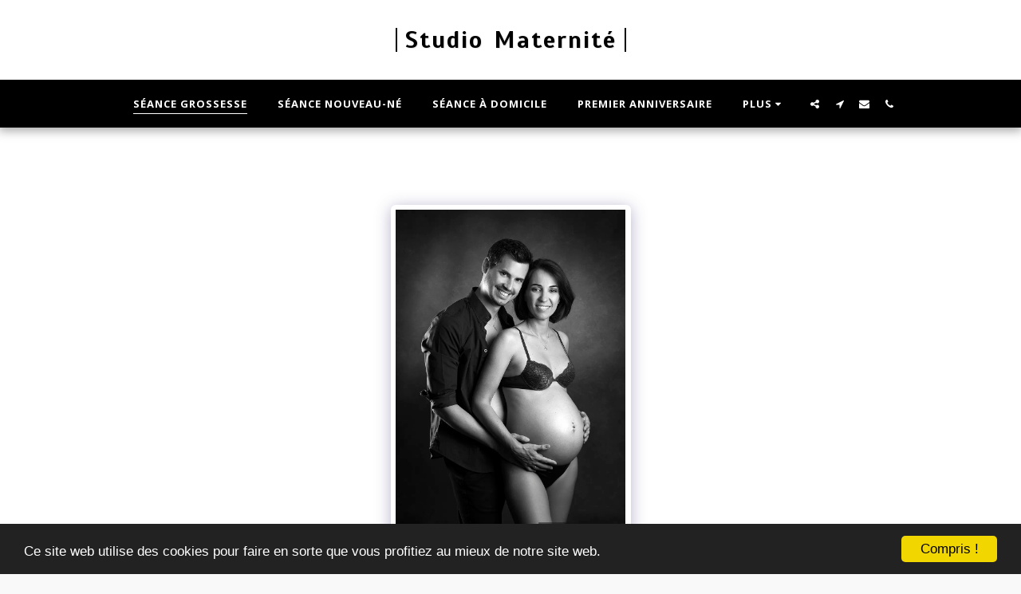

--- FILE ---
content_type: text/plain
request_url: https://www.google-analytics.com/j/collect?v=1&_v=j102&aip=1&a=1991078481&t=pageview&_s=1&dl=https%3A%2F%2Fwww.studiomaternite.ch%2Fs%25C3%25A9ance-grossesse-1%2Fitem-id-65fd4bf7309a6&ul=en-us%40posix&dt=Galerie%20-%20image%2050%20de%20333%20-%20Studio%20Maternit%C3%A9&sr=1280x720&vp=1280x720&_u=YEBAAEABAAAAACAAI~&jid=1087674453&gjid=1555753941&cid=1285919752.1769530486&tid=UA-141321505-3&_gid=318157949.1769530486&_r=1&_slc=1&gtm=45He61n1n81WLHS7C5za200&gcd=13l3l3l3l1l1&dma=0&tag_exp=103116026~103200004~104527907~104528501~104684208~104684211~105391252~115938465~115938468~116185181~116185182~116682876~116992598~117041588~117099528&z=1674003890
body_size: -452
content:
2,cG-RCFSB2JMCZ